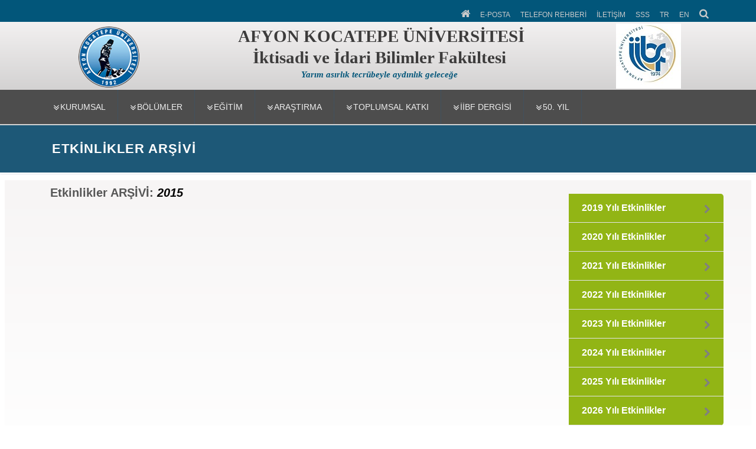

--- FILE ---
content_type: text/html; charset=UTF-8
request_url: https://iibf.aku.edu.tr/2015/?k_id=3
body_size: 8872
content:
<!DOCTYPE html>
<html lang="tr">
<head>
  <meta charset="utf-8">
  <meta http-equiv="X-UA-Compatible" content="IE=edge">
  <title>2015 | İktisadi ve İdari Bilimler Fakültesi</title>
  <meta content="width=device-width, initial-scale=1, maximum-scale=1, user-scalable=no" name="viewport">
  <link rel="stylesheet" href="https://iibf.aku.edu.tr/wp-content/themes/akademiktema/css/akustyle.css" media="all" />
  <link rel="stylesheet" href="https://iibf.aku.edu.tr/wp-content/themes/akademiktema/css/akustyle2.css" media="all" />
  <link rel="stylesheet" href="https://iibf.aku.edu.tr/wp-content/themes/akademiktema/css/slider.css" media="all" />
  <script src="https://iibf.aku.edu.tr/wp-content/themes/akademiktema/js/1.js"></script>
  <link rel="stylesheet" href="https://iibf.aku.edu.tr/wp-content/themes/akademiktema/css/styleac.css"><!-- alt sayfalar sağ menu -->
  <!-- dıs ikon--><link rel="stylesheet"  href="https://iibf.aku.edu.tr/wp-content/themes/akademiktema/css/lightslider.css"/>
  <!-- counter--> <link rel="stylesheet" href="https://iibf.aku.edu.tr/wp-content/themes/akademiktema/css/style.css"> 
   <!-- search--> <link rel="stylesheet" href="https://iibf.aku.edu.tr/wp-content/themes/akademiktema/search/style.css"> 
<!-- menu --> 
<link rel="stylesheet" href="https://iibf.aku.edu.tr/wp-content/themes/akademiktema/css/menu.css">
<!-- <link rel='stylesheet' href='<php  echo $tema_yolu_url; ?>/css/menu2.css'> -->
<!-- <link href='<php  echo $tema_yolu_url; ?>/css/googlefont.css' rel='stylesheet' type='text/css'> -->
<link rel="stylesheet" href="https://iibf.aku.edu.tr/wp-content/themes/akademiktema/css/font-awesome.min.css">
<!-- /menu --> 
<!-- mobil menu --> 
<link type="text/css" rel="stylesheet" href="https://iibf.aku.edu.tr/wp-content/themes/akademiktema/css/jquery.mmenu.all.css" />
<link type="text/css" rel="stylesheet" href="https://iibf.aku.edu.tr/wp-content/themes/akademiktema/css/mobilmenu.css" />
<!-- /mobil menu-->
<link rel="stylesheet" href="https://iibf.aku.edu.tr/wp-content/themes/akademiktema/style.css" media="all" />
    <link rel="shortcut icon" href="https://iibf.aku.edu.tr/wp-content/uploads/sites/61/2022/02/iibf-logo.jpg"  />
<!-- <link rel="shortcut icon" href="<php  echo $tema_yolu_url; ?>/img/aku1.png"> -->
<link rel='dns-prefetch' href='//s.w.org' />
		<script type="text/javascript">
			window._wpemojiSettings = {"baseUrl":"https:\/\/s.w.org\/images\/core\/emoji\/13.0.0\/72x72\/","ext":".png","svgUrl":"https:\/\/s.w.org\/images\/core\/emoji\/13.0.0\/svg\/","svgExt":".svg","source":{"concatemoji":"https:\/\/iibf.aku.edu.tr\/wp-includes\/js\/wp-emoji-release.min.js?ver=5.5.1"}};
			!function(e,a,t){var r,n,o,i,p=a.createElement("canvas"),s=p.getContext&&p.getContext("2d");function c(e,t){var a=String.fromCharCode;s.clearRect(0,0,p.width,p.height),s.fillText(a.apply(this,e),0,0);var r=p.toDataURL();return s.clearRect(0,0,p.width,p.height),s.fillText(a.apply(this,t),0,0),r===p.toDataURL()}function l(e){if(!s||!s.fillText)return!1;switch(s.textBaseline="top",s.font="600 32px Arial",e){case"flag":return!c([127987,65039,8205,9895,65039],[127987,65039,8203,9895,65039])&&(!c([55356,56826,55356,56819],[55356,56826,8203,55356,56819])&&!c([55356,57332,56128,56423,56128,56418,56128,56421,56128,56430,56128,56423,56128,56447],[55356,57332,8203,56128,56423,8203,56128,56418,8203,56128,56421,8203,56128,56430,8203,56128,56423,8203,56128,56447]));case"emoji":return!c([55357,56424,8205,55356,57212],[55357,56424,8203,55356,57212])}return!1}function d(e){var t=a.createElement("script");t.src=e,t.defer=t.type="text/javascript",a.getElementsByTagName("head")[0].appendChild(t)}for(i=Array("flag","emoji"),t.supports={everything:!0,everythingExceptFlag:!0},o=0;o<i.length;o++)t.supports[i[o]]=l(i[o]),t.supports.everything=t.supports.everything&&t.supports[i[o]],"flag"!==i[o]&&(t.supports.everythingExceptFlag=t.supports.everythingExceptFlag&&t.supports[i[o]]);t.supports.everythingExceptFlag=t.supports.everythingExceptFlag&&!t.supports.flag,t.DOMReady=!1,t.readyCallback=function(){t.DOMReady=!0},t.supports.everything||(n=function(){t.readyCallback()},a.addEventListener?(a.addEventListener("DOMContentLoaded",n,!1),e.addEventListener("load",n,!1)):(e.attachEvent("onload",n),a.attachEvent("onreadystatechange",function(){"complete"===a.readyState&&t.readyCallback()})),(r=t.source||{}).concatemoji?d(r.concatemoji):r.wpemoji&&r.twemoji&&(d(r.twemoji),d(r.wpemoji)))}(window,document,window._wpemojiSettings);
		</script>
		<style type="text/css">
img.wp-smiley,
img.emoji {
	display: inline !important;
	border: none !important;
	box-shadow: none !important;
	height: 1em !important;
	width: 1em !important;
	margin: 0 .07em !important;
	vertical-align: -0.1em !important;
	background: none !important;
	padding: 0 !important;
}
</style>
	<link rel='stylesheet' id='wp-block-library-css'  href='https://iibf.aku.edu.tr/wp-includes/css/dist/block-library/style.min.css?ver=5.5.1' type='text/css' media='all' />
<link rel='stylesheet' id='jquery.lightbox.min.css-css'  href='https://iibf.aku.edu.tr/wp-content/plugins/wp-jquery-lightbox/styles/lightbox.min.css?ver=1.4.8' type='text/css' media='all' />
<script type='text/javascript' src='https://iibf.aku.edu.tr/wp-includes/js/jquery/jquery.js?ver=1.12.4-wp' id='jquery-core-js'></script>
<link rel="https://api.w.org/" href="https://iibf.aku.edu.tr/wp-json/" /><!-- Analytics by WP-Statistics v12.6.13 - https://wp-statistics.com/ -->
<style type="text/css">
.qtranxs_flag_tr {background-image: url(https://iibf.aku.edu.tr/wp-content/plugins/qtranslate-x/flags/tr.png); background-repeat: no-repeat;}
.qtranxs_flag_en {background-image: url(https://iibf.aku.edu.tr/wp-content/plugins/qtranslate-x/flags/gb.png); background-repeat: no-repeat;}
</style>
<link hreflang="tr" href="https://iibf.aku.edu.tr/tr/2015/?k_id=3" rel="alternate" />
<link hreflang="en" href="https://iibf.aku.edu.tr/en/2015/?k_id=3" rel="alternate" />
<link hreflang="x-default" href="https://iibf.aku.edu.tr/2015/?k_id=3" rel="alternate" />
<meta name="generator" content="qTranslate-X 3.4.6.8" />
<link rel="icon" href="https://iibf.aku.edu.tr/wp-content/uploads/sites/61/2021/03/iibf-logo-150x150.jpg" sizes="32x32" />
<link rel="icon" href="https://iibf.aku.edu.tr/wp-content/uploads/sites/61/2021/03/iibf-logo-300x300.jpg" sizes="192x192" />
<link rel="apple-touch-icon" href="https://iibf.aku.edu.tr/wp-content/uploads/sites/61/2021/03/iibf-logo-300x300.jpg" />
<meta name="msapplication-TileImage" content="https://iibf.aku.edu.tr/wp-content/uploads/sites/61/2021/03/iibf-logo-300x300.jpg" />
</head>
 <body class="html front not-logged-in no-sidebars page-node page-node- page-node-1 node-type-landing-page domain-bond banner-mobile" >
<!-- Mobil Menu-->
<!-- navbar-header -->
<div class="navbar-header" style="background: linear-gradient(to top, #f1f1f1, #d0cfcf);">  
  <!-- Toggle navigation mobile navigation-->
     <a href="#hizlierisimmenu" class="navbar-toggle" style="font-size:10px;"><span class="sr-only">Toggle global navigation</span><i class="fa fa-list-alt" style="font-size:16px;  color:#f2efef"></i></a>
   <table width="90%" style="margin-left:10%">
        <tr>
            <td width="13%" align="left"><a href="https://aku.edu.tr" target="_blank" ><img style="position: relative; padding-left: 3px;" src="https://iibf.aku.edu.tr/wp-content/themes/akademiktema/img/akumob.png"></a></td>
            <td width="87%" align="left"><p align="left"><span class="branding-title">AFYON KOCATEPE ÜNİVERSİTESİ</span><br>
                <span class="branding-title">İktisadi ve İdari Bilimler Fakültesi</span></p></td>
       </tr>
    </table>  
   <a href="#anamenu" class="navbar-toggle navbar-global-toggle"><span class="sr-only">Toggle global navigation</span><i class="fa fa-bars" style="font-size:16px; color:#f2efef"></i> </a>         
     <!-- /Toggle navigation mobile navigation -->
 </div><!--/ navbar-header -->
  
<!-- Mobil Ana Menu -->
<nav id="anamenu" style="background-color:#4d4d4d;color:#fff;">
	<ul>
		<li id="menu-item-865" class="menu-item menu-item-type-custom menu-item-object-custom menu-item-has-children menu-item-865"><a href="#">KURUMSAL</a>
<ul class="sub-menu">
	<li id="menu-item-1659" class="menu-item menu-item-type-custom menu-item-object-custom menu-item-has-children menu-item-1659"><a href="#">Hakkımızda</a>
	<ul class="sub-menu">
		<li id="menu-item-7158" class="menu-item menu-item-type-post_type menu-item-object-page menu-item-7158"><a href="https://iibf.aku.edu.tr/dekanin-mesaji/">Dekanın Mesajı</a></li>
		<li id="menu-item-7179" class="menu-item menu-item-type-post_type menu-item-object-page menu-item-7179"><a href="https://iibf.aku.edu.tr/dekanlik-yonetim/">Dekanlık Yönetim</a></li>
		<li id="menu-item-7163" class="menu-item menu-item-type-post_type menu-item-object-page menu-item-7163"><a href="https://iibf.aku.edu.tr/onceki-donem-dekanlarimiz/">Önceki Dekanlarımız</a></li>
		<li id="menu-item-7165" class="menu-item menu-item-type-post_type menu-item-object-page menu-item-7165"><a href="https://iibf.aku.edu.tr/fakulte-kurulu/">Fakülte Kurulu</a></li>
		<li id="menu-item-7164" class="menu-item menu-item-type-post_type menu-item-object-page menu-item-7164"><a href="https://iibf.aku.edu.tr/fakulte-yonetim-kurulu/">Fakülte Yönetim Kurulu</a></li>
		<li id="menu-item-7166" class="menu-item menu-item-type-post_type menu-item-object-page menu-item-7166"><a href="https://iibf.aku.edu.tr/fakulte-danisma-kurulu/">Fakülte Danışma Kurulu</a></li>
		<li id="menu-item-7167" class="menu-item menu-item-type-post_type menu-item-object-page menu-item-7167"><a href="https://iibf.aku.edu.tr/idari-personel/">İdari Personel</a></li>
	</ul>
</li>
	<li id="menu-item-2443" class="menu-item menu-item-type-custom menu-item-object-custom menu-item-has-children menu-item-2443"><a href="#">İç Kontrol</a>
	<ul class="sub-menu">
		<li id="menu-item-906" class="menu-item menu-item-type-post_type menu-item-object-page menu-item-906"><a href="https://iibf.aku.edu.tr/tarihce-3/">Tarihçe</a></li>
		<li id="menu-item-905" class="menu-item menu-item-type-post_type menu-item-object-page menu-item-905"><a href="https://iibf.aku.edu.tr/misyon-vizyon/">Misyon ve Vizyon</a></li>
		<li id="menu-item-1607" class="menu-item menu-item-type-post_type menu-item-object-page menu-item-1607"><a href="https://iibf.aku.edu.tr/teskilat-semasi/">Organizasyon Şeması</a></li>
		<li id="menu-item-1608" class="menu-item menu-item-type-post_type menu-item-object-page menu-item-1608"><a href="https://iibf.aku.edu.tr/is-gorev-tanimi/">Görev Tanımları</a></li>
		<li id="menu-item-1735" class="menu-item menu-item-type-post_type menu-item-object-page menu-item-1735"><a href="https://iibf.aku.edu.tr/is-akis-surecleri/">İş Akış Süreçleri</a></li>
		<li id="menu-item-6064" class="menu-item menu-item-type-custom menu-item-object-custom menu-item-has-children menu-item-6064"><a href="#">Risk Değerlendirme</a>
		<ul class="sub-menu">
			<li id="menu-item-6067" class="menu-item menu-item-type-custom menu-item-object-custom menu-item-6067"><a href="https://iibf.aku.edu.tr/wp-content/uploads/sites/61/2025/03/Konsolide-Risk-Raporu.pdf">Birim Konsolide Risk Raporu (2025)</a></li>
			<li id="menu-item-6068" class="menu-item menu-item-type-custom menu-item-object-custom menu-item-6068"><a href="https://iibf.aku.edu.tr/wp-content/uploads/sites/61/2025/03/Risk-Haritasi.pdf">Risk Haritası (2025)</a></li>
		</ul>
</li>
		<li id="menu-item-1495" class="menu-item menu-item-type-custom menu-item-object-custom menu-item-has-children menu-item-1495"><a href="#">Formlar</a>
		<ul class="sub-menu">
			<li id="menu-item-1500" class="menu-item menu-item-type-post_type menu-item-object-page menu-item-1500"><a href="https://iibf.aku.edu.tr/personel-formlari/">Personel Formları</a></li>
			<li id="menu-item-2444" class="menu-item menu-item-type-custom menu-item-object-custom menu-item-2444"><a href="https://iibf.aku.edu.tr/ogrenci-formlari/">Öğrenci Formları</a></li>
		</ul>
</li>
		<li id="menu-item-1900" class="menu-item menu-item-type-custom menu-item-object-custom menu-item-1900"><a href="https://iibf.aku.edu.tr/wp-content/uploads/sites/61/2021/04/Hassas-Gorevler-Listesi.pdf">Hassas Görevler</a></li>
		<li id="menu-item-3074" class="menu-item menu-item-type-post_type menu-item-object-page menu-item-3074"><a href="https://iibf.aku.edu.tr/gostergeler/">Göstergeler</a></li>
		<li id="menu-item-5861" class="menu-item menu-item-type-post_type menu-item-object-page menu-item-5861"><a href="https://iibf.aku.edu.tr/birim-faaliyet-raporlari/">Birim Faaliyet Raporları</a></li>
	</ul>
</li>
	<li id="menu-item-2445" class="menu-item menu-item-type-custom menu-item-object-custom menu-item-has-children menu-item-2445"><a href="#">Kalite</a>
	<ul class="sub-menu">
		<li id="menu-item-924" class="menu-item menu-item-type-post_type menu-item-object-page menu-item-924"><a href="https://iibf.aku.edu.tr/kalite-politikasi/">Kalite Politikası</a></li>
		<li id="menu-item-2310" class="menu-item menu-item-type-post_type menu-item-object-page menu-item-2310"><a href="https://iibf.aku.edu.tr/birim-degerlendirme-raporu/">Birim Değerlendirme Raporu</a></li>
	</ul>
</li>
</ul>
</li>
<li id="menu-item-4064" class="menu-item menu-item-type-custom menu-item-object-custom menu-item-has-children menu-item-4064"><a href="#">BÖLÜMLER</a>
<ul class="sub-menu">
	<li id="menu-item-888" class="menu-item menu-item-type-custom menu-item-object-custom menu-item-888"><a target="_blank" rel="noopener noreferrer" href="http://iktisat.aku.edu.tr/">İktisat</a></li>
	<li id="menu-item-889" class="menu-item menu-item-type-custom menu-item-object-custom menu-item-889"><a target="_blank" rel="noopener noreferrer" href="http://isletme.aku.edu.tr/">İşletme</a></li>
	<li id="menu-item-891" class="menu-item menu-item-type-custom menu-item-object-custom menu-item-891"><a target="_blank" rel="noopener noreferrer" href="http://maliye.aku.edu.tr/">Maliye</a></li>
	<li id="menu-item-890" class="menu-item menu-item-type-custom menu-item-object-custom menu-item-890"><a target="_blank" rel="noopener noreferrer" href="http://sbky.aku.edu.tr/">Siyaset Bilimi ve Kamu Yönetimi</a></li>
	<li id="menu-item-893" class="menu-item menu-item-type-custom menu-item-object-custom menu-item-893"><a target="_blank" rel="noopener noreferrer" href="http://utf.aku.edu.tr">Uluslararası Ticaret ve Finansman</a></li>
	<li id="menu-item-4102" class="menu-item menu-item-type-custom menu-item-object-custom menu-item-4102"><a href="http://ybs.aku.edu.tr">Yönetim Bilişim Sistemleri</a></li>
</ul>
</li>
<li id="menu-item-4065" class="menu-item menu-item-type-custom menu-item-object-custom menu-item-has-children menu-item-4065"><a href="#">EĞİTİM</a>
<ul class="sub-menu">
	<li id="menu-item-4106" class="menu-item menu-item-type-custom menu-item-object-custom menu-item-has-children menu-item-4106"><a href="#">Öğrenci</a>
	<ul class="sub-menu">
		<li id="menu-item-914" class="menu-item menu-item-type-post_type menu-item-object-page menu-item-914"><a href="https://iibf.aku.edu.tr/ogrenci-formlari/">Öğrenci Formları</a></li>
		<li id="menu-item-894" class="menu-item menu-item-type-custom menu-item-object-custom menu-item-894"><a target="_blank" rel="noopener noreferrer" href="http://uim.aku.edu.tr/">Erasmus-Mevlana Programları</a></li>
		<li id="menu-item-895" class="menu-item menu-item-type-custom menu-item-object-custom menu-item-895"><a target="_blank" rel="noopener noreferrer" href="http://farabi.aku.edu.tr/">Farabi Program</a></li>
		<li id="menu-item-3955" class="menu-item menu-item-type-custom menu-item-object-custom menu-item-3955"><a href="https://ogrenci.aku.edu.tr/diger/">Yönergeler/Yönetmelikler</a></li>
	</ul>
</li>
	<li id="menu-item-4066" class="menu-item menu-item-type-custom menu-item-object-custom menu-item-4066"><a href="#">Ders Bilgi Paketleri (Bologna)</a></li>
	<li id="menu-item-7250" class="menu-item menu-item-type-post_type menu-item-object-page menu-item-7250"><a href="https://iibf.aku.edu.tr/akran-degerlendirme-raporlari/">Akran Değerlendirme Raporları</a></li>
	<li id="menu-item-7253" class="menu-item menu-item-type-post_type menu-item-object-page menu-item-7253"><a href="https://iibf.aku.edu.tr/oz-degerlendirme-raporlari/">Öz Değerlendirme Raporları</a></li>
	<li id="menu-item-3560" class="menu-item menu-item-type-custom menu-item-object-custom menu-item-3560"><a href="https://mezun.aku.edu.tr/">Mezun</a></li>
</ul>
</li>
<li id="menu-item-4069" class="menu-item menu-item-type-custom menu-item-object-custom menu-item-has-children menu-item-4069"><a href="#">ARAŞTIRMA</a>
<ul class="sub-menu">
	<li id="menu-item-4600" class="menu-item menu-item-type-post_type menu-item-object-page menu-item-4600"><a href="https://iibf.aku.edu.tr/yayinlar/">Yayınlar</a></li>
	<li id="menu-item-4599" class="menu-item menu-item-type-post_type menu-item-object-page menu-item-4599"><a href="https://iibf.aku.edu.tr/projeler/">Projeler</a></li>
	<li id="menu-item-1867" class="menu-item menu-item-type-post_type menu-item-object-page menu-item-1867"><a href="https://iibf.aku.edu.tr/seminerler/">Seminerler</a></li>
	<li id="menu-item-4606" class="menu-item menu-item-type-post_type menu-item-object-page menu-item-4606"><a href="https://iibf.aku.edu.tr/erasmus-personel-hareketliligi/">Erasmus+ Personel Hareketliliği</a></li>
	<li id="menu-item-4605" class="menu-item menu-item-type-post_type menu-item-object-page menu-item-4605"><a href="https://iibf.aku.edu.tr/ars-ve-uyg-merkezleri/">Araştırma ve Uygulama Merkezleri</a></li>
	<li id="menu-item-6704" class="menu-item menu-item-type-post_type menu-item-object-page menu-item-6704"><a href="https://iibf.aku.edu.tr/bap-komisyonu/">BAP Komisyonu</a></li>
</ul>
</li>
<li id="menu-item-1861" class="menu-item menu-item-type-custom menu-item-object-custom menu-item-has-children menu-item-1861"><a href="#">Toplumsal Katkı</a>
<ul class="sub-menu">
	<li id="menu-item-4685" class="menu-item menu-item-type-post_type menu-item-object-page menu-item-4685"><a href="https://iibf.aku.edu.tr/kulupler-ve-topluluklar/">Kulüpler/Topluluklar</a></li>
	<li id="menu-item-4688" class="menu-item menu-item-type-post_type menu-item-object-page menu-item-4688"><a href="https://iibf.aku.edu.tr/bolgesel-kalkinma-odakli-calismalar/">Bölgesel Kalkınma Odaklı Çalışmalar</a></li>
</ul>
</li>
<li id="menu-item-1862" class="menu-item menu-item-type-custom menu-item-object-custom menu-item-1862"><a href="https://dergipark.org.tr/tr/pub/akuiibfd">İİBF Dergisi</a></li>
<li id="menu-item-4689" class="menu-item menu-item-type-custom menu-item-object-custom menu-item-has-children menu-item-4689"><a href="#">50. YIL</a>
<ul class="sub-menu">
	<li id="menu-item-4694" class="menu-item menu-item-type-post_type menu-item-object-page menu-item-4694"><a href="https://iibf.aku.edu.tr/logo/">Logo</a></li>
	<li id="menu-item-4695" class="menu-item menu-item-type-custom menu-item-object-custom menu-item-4695"><a href="https://iibf.aku.edu.tr/2024/05/29/fakultemizin-50-yila-ozel-slogani-belirlendi/">Slogan Yarışması</a></li>
	<li id="menu-item-4896" class="menu-item menu-item-type-post_type menu-item-object-page menu-item-4896"><a href="https://iibf.aku.edu.tr/50-yil-hatira-urunleri/">50. Yıl Ürünleri</a></li>
	<li id="menu-item-4771" class="menu-item menu-item-type-post_type menu-item-object-page menu-item-4771"><a href="https://iibf.aku.edu.tr/etkinlikler-50-yila-ozel/">Etkinlikler</a></li>
	<li id="menu-item-4928" class="menu-item menu-item-type-post_type menu-item-object-page menu-item-4928"><a href="https://iibf.aku.edu.tr/mezun-bulusmasi/">Mezun Etkinliği</a></li>
	<li id="menu-item-4891" class="menu-item menu-item-type-post_type menu-item-object-page menu-item-4891"><a href="https://iibf.aku.edu.tr/sponsorlar/">Sponsorlar</a></li>
</ul>
</li>
		
	</ul>
</nav>
<!-- /Mobil Ana Menu -->
<!-- MOBİL HIZLI ERİŞİM MENÜ -->
<nav id="hizlierisimmenu" style="background-color:#184361;color:#fff;">
	<ul class="menu nav menu-active menu-active-trail menu-leaf">
            <li><a href="https://iibf.aku.edu.tr">ANA SAYFA</a></li>
            <li><a href="https://posta.aku.edu.tr/">E-POSTA</a></li>
            <li><a target="_blank" href="https://rehber.aku.edu.tr/?b=44">TELEFON REHBERİ</a></li>
                           <li><a href="https://iibf.aku.edu.tr/iletisim">İLETİŞİM</a></li>
            <li><a target="_blank" href="https://bys.aku.edu.tr/sss/" title="Sıkça Sorulan Sorular">SSS</a></li>
            <li><a href="http://iibf.aku.edu.tr/tr">TR</a></li>            <li><a href="http://iibf.aku.edu.tr/en">EN</a></li>                                                            			</ul>
</nav>
<!-- /MOBİL HIZLI ERİŞİM MENÜ -->
<!-- /Mobil Menu-->

<!-- Header -->
<header id="navbar" class="navbar navbar-fixed-top navbar-default" style="background:linear-gradient(to top, #c3c2c2, #fdfbfb)"> 
<nav class="global-navigation">
<div class="container">
 <section id="block-system-main-menu" class="block block-system block-menu clearfix">
    <style type="text/css" media="screen">
        .ustmenuli {
            margin-top:-13px;
        }
        .ustmenuli ul li{
            line-height: 30px;
        }
    </style>
   <ul class="menu nav menu-active menu-active-trail menu-leaf">
     <li class="first leaf active"><a href="https://iibf.aku.edu.tr" title="Ana Sayfa"><i class="fa fa-home" style="font-size:17px;"></i></a></li>
     <li><a href="https://posta.aku.edu.tr/" title="E-Posta">E-POSTA</a></li>
     <li><a target="_blank" href="https://rehber.aku.edu.tr/?b=44" title="Telefon Rehberi">TELEFON REHBERİ</a></li>
                <li><a href="https://iibf.aku.edu.tr/iletisim" title="İletişim">İLETİŞİM</a></li>
      <li><a target="_blank" href="https://bys.aku.edu.tr/sss/" title="Sıkça Sorulan Sorular">SSS</a></li>
     <li><a href="http://iibf.aku.edu.tr/tr" title="Türkçe">TR</a></li>     <li><a href="http://iibf.aku.edu.tr/en" title="English">EN</a></li>                          <li><a href="#search" target="_blank" title=""><i class="fa fa-search" style="font-size:17px;"></i></a></li>
      <div id="search">
          <button type="button" class="close">×</button>
          <form action="https://iibf.aku.edu.tr" method="GET">  
              <input type="search" name="s" placeholder="Kelime giriniz..." required />
              <button type="submit" class="btn btn-success" >Ara</button>
          </form>
      </div>
   </ul>
 </section>
 </div>
 </nav>
 
 <div class="container">
 <div class="navbar-header" style="padding-top:45px; float:left;">
    <table width="90%" style="margin-left:5%">
        <tr>
            <td width="1.5%" align="left"><a href="https://aku.edu.tr" target="_blank" ><img style="position: relative;" src="https://iibf.aku.edu.tr/wp-content/themes/akademiktema/img/aku1.png" width="115" height="118" alt="Afyon Kocatepe Üniversitesi Logo" title="Ana Sayfa'ya Dönüş"></a></td>
            <td width="96%" align="center"><p align="center"><span class="branding-title">AFYON KOCATEPE ÜNİVERSİTESİ</span><br><span class="branding-title">İktisadi ve İdari Bilimler Fakültesi</span><span class="branding-title" style="font-size:15px;line-height: 23px;color:#02567a;"><i><br>Yarım asırlık tecrübeyle aydınlık geleceğe</i></span></p></td>
            <td width="5%" align="right"><a href="https://iibf.aku.edu.tr"><img style="position: relative;" src="https://iibf.aku.edu.tr/wp-content/uploads/sites/61/2022/02/iibf-logo.jpg"></a></td>
        </tr>
    </table>
 </div>
 <div style="float:right;"></div>
 </div>
 
<!-- Container -->
<div class="">
<!-- ANA MENU  -->
<div class="pcmenu" style="background-color:#4d4d4d;min-height:58px;">
	 <div class="container content" >	 
		<ul class="exo-menu">
        <li class="drop-down"><a href="#">KURUMSAL<i class="fa fa-angle-double-down" style="float:left"></i></a>
<ul class='drop-down-ul animated fadeIn'>
	<li class="flyout-right"><a href="#">Hakkımızda</a>
	<ul class='animated fadeIn'>
		<li class="flyout-right"><a href="https://iibf.aku.edu.tr/dekanin-mesaji/">Dekanın Mesajı</a></li>		<li class="flyout-right"><a href="https://iibf.aku.edu.tr/dekanlik-yonetim/">Dekanlık Yönetim</a></li>		<li class="flyout-right"><a href="https://iibf.aku.edu.tr/onceki-donem-dekanlarimiz/">Önceki Dekanlarımız</a></li>		<li class="flyout-right"><a href="https://iibf.aku.edu.tr/fakulte-kurulu/">Fakülte Kurulu</a></li>		<li class="flyout-right"><a href="https://iibf.aku.edu.tr/fakulte-yonetim-kurulu/">Fakülte Yönetim Kurulu</a></li>		<li class="flyout-right"><a href="https://iibf.aku.edu.tr/fakulte-danisma-kurulu/">Fakülte Danışma Kurulu</a></li>		<li class="flyout-right"><a href="https://iibf.aku.edu.tr/idari-personel/">İdari Personel</a></li>	</ul>
</li>	<li class="flyout-right"><a href="#">İç Kontrol</a>
	<ul class='animated fadeIn'>
		<li class="flyout-right"><a href="https://iibf.aku.edu.tr/tarihce-3/">Tarihçe</a></li>		<li class="flyout-right"><a href="https://iibf.aku.edu.tr/misyon-vizyon/">Misyon ve Vizyon</a></li>		<li class="flyout-right"><a href="https://iibf.aku.edu.tr/teskilat-semasi/">Organizasyon Şeması</a></li>		<li class="flyout-right"><a href="https://iibf.aku.edu.tr/is-gorev-tanimi/">Görev Tanımları</a></li>		<li class="flyout-right"><a href="https://iibf.aku.edu.tr/is-akis-surecleri/">İş Akış Süreçleri</a></li>		<li class="flyout-right"><a href="#">Risk Değerlendirme</a>
		<ul class='animated fadeIn'>
			<li class="flyout-right"><a href="https://iibf.aku.edu.tr/wp-content/uploads/sites/61/2025/03/Konsolide-Risk-Raporu.pdf">Birim Konsolide Risk Raporu (2025)</a></li>			<li class="flyout-right"><a href="https://iibf.aku.edu.tr/wp-content/uploads/sites/61/2025/03/Risk-Haritasi.pdf">Risk Haritası (2025)</a></li>		</ul>
</li>		<li class="flyout-right"><a href="#">Formlar</a>
		<ul class='animated fadeIn'>
			<li class="flyout-right"><a href="https://iibf.aku.edu.tr/personel-formlari/">Personel Formları</a></li>			<li class="flyout-right"><a href="https://iibf.aku.edu.tr/ogrenci-formlari/">Öğrenci Formları</a></li>		</ul>
</li>		<li class="flyout-right"><a href="https://iibf.aku.edu.tr/wp-content/uploads/sites/61/2021/04/Hassas-Gorevler-Listesi.pdf">Hassas Görevler</a></li>		<li class="flyout-right"><a href="https://iibf.aku.edu.tr/gostergeler/">Göstergeler</a></li>		<li class="flyout-right"><a href="https://iibf.aku.edu.tr/birim-faaliyet-raporlari/">Birim Faaliyet Raporları</a></li>	</ul>
</li>	<li class="flyout-right"><a href="#">Kalite</a>
	<ul class='animated fadeIn'>
		<li class="flyout-right"><a href="https://iibf.aku.edu.tr/kalite-politikasi/">Kalite Politikası</a></li>		<li class="flyout-right"><a href="https://iibf.aku.edu.tr/birim-degerlendirme-raporu/">Birim Değerlendirme Raporu</a></li>	</ul>
</li></ul>
</li><li class="drop-down"><a href="#">BÖLÜMLER<i class="fa fa-angle-double-down" style="float:left"></i></a>
<ul class='drop-down-ul animated fadeIn'>
	<li class="flyout-right"><a target="_blank" href="http://iktisat.aku.edu.tr/">İktisat</a></li>	<li class="flyout-right"><a target="_blank" href="http://isletme.aku.edu.tr/">İşletme</a></li>	<li class="flyout-right"><a target="_blank" href="http://maliye.aku.edu.tr/">Maliye</a></li>	<li class="flyout-right"><a target="_blank" href="http://sbky.aku.edu.tr/">Siyaset Bilimi ve Kamu Yönetimi</a></li>	<li class="flyout-right"><a target="_blank" href="http://utf.aku.edu.tr">Uluslararası Ticaret ve Finansman</a></li>	<li class="flyout-right"><a href="http://ybs.aku.edu.tr">Yönetim Bilişim Sistemleri</a></li></ul>
</li><li class="drop-down"><a href="#">EĞİTİM<i class="fa fa-angle-double-down" style="float:left"></i></a>
<ul class='drop-down-ul animated fadeIn'>
	<li class="flyout-right"><a href="#">Öğrenci</a>
	<ul class='animated fadeIn'>
		<li class="flyout-right"><a href="https://iibf.aku.edu.tr/ogrenci-formlari/">Öğrenci Formları</a></li>		<li class="flyout-right"><a target="_blank" href="http://uim.aku.edu.tr/">Erasmus-Mevlana Programları</a></li>		<li class="flyout-right"><a target="_blank" href="http://farabi.aku.edu.tr/">Farabi Program</a></li>		<li class="flyout-right"><a href="https://ogrenci.aku.edu.tr/diger/">Yönergeler/Yönetmelikler</a></li>	</ul>
</li>	<li class="flyout-right"><a href="#">Ders Bilgi Paketleri (Bologna)</a></li>	<li class="flyout-right"><a href="https://iibf.aku.edu.tr/akran-degerlendirme-raporlari/">Akran Değerlendirme Raporları</a></li>	<li class="flyout-right"><a href="https://iibf.aku.edu.tr/oz-degerlendirme-raporlari/">Öz Değerlendirme Raporları</a></li>	<li class="flyout-right"><a href="https://mezun.aku.edu.tr/">Mezun</a></li></ul>
</li><li class="drop-down"><a href="#">ARAŞTIRMA<i class="fa fa-angle-double-down" style="float:left"></i></a>
<ul class='drop-down-ul animated fadeIn'>
	<li class="flyout-right"><a href="https://iibf.aku.edu.tr/yayinlar/">Yayınlar</a></li>	<li class="flyout-right"><a href="https://iibf.aku.edu.tr/projeler/">Projeler</a></li>	<li class="flyout-right"><a href="https://iibf.aku.edu.tr/seminerler/">Seminerler</a></li>	<li class="flyout-right"><a href="https://iibf.aku.edu.tr/erasmus-personel-hareketliligi/">Erasmus+ Personel Hareketliliği</a></li>	<li class="flyout-right"><a href="https://iibf.aku.edu.tr/ars-ve-uyg-merkezleri/">Araştırma ve Uygulama Merkezleri</a></li>	<li class="flyout-right"><a href="https://iibf.aku.edu.tr/bap-komisyonu/">BAP Komisyonu</a></li></ul>
</li><li class="drop-down"><a href="#">Toplumsal Katkı<i class="fa fa-angle-double-down" style="float:left"></i></a>
<ul class='drop-down-ul animated fadeIn'>
	<li class="flyout-right"><a href="https://iibf.aku.edu.tr/kulupler-ve-topluluklar/">Kulüpler/Topluluklar</a></li>	<li class="flyout-right"><a href="https://iibf.aku.edu.tr/bolgesel-kalkinma-odakli-calismalar/">Bölgesel Kalkınma Odaklı Çalışmalar</a></li></ul>
</li><li class="drop-down"><a href="https://dergipark.org.tr/tr/pub/akuiibfd">İİBF Dergisi<i class="fa fa-angle-double-down" style="float:left"></i></a></li><li class="drop-down"><a href="#">50. YIL<i class="fa fa-angle-double-down" style="float:left"></i></a>
<ul class='drop-down-ul animated fadeIn'>
	<li class="flyout-right"><a href="https://iibf.aku.edu.tr/logo/">Logo</a></li>	<li class="flyout-right"><a href="https://iibf.aku.edu.tr/2024/05/29/fakultemizin-50-yila-ozel-slogani-belirlendi/">Slogan Yarışması</a></li>	<li class="flyout-right"><a href="https://iibf.aku.edu.tr/50-yil-hatira-urunleri/">50. Yıl Ürünleri</a></li>	<li class="flyout-right"><a href="https://iibf.aku.edu.tr/etkinlikler-50-yila-ozel/">Etkinlikler</a></li>	<li class="flyout-right"><a href="https://iibf.aku.edu.tr/mezun-bulusmasi/">Mezun Etkinliği</a></li>	<li class="flyout-right"><a href="https://iibf.aku.edu.tr/sponsorlar/">Sponsorlar</a></li></ul>
</li>	</ul>	 
	 
	 </div>
  </div>
 <!-- /ANA MENU son -->
</div><!-- /Container -->
</header><!-- /Header -->

<main class="node node-page with-banner view-mode-full main-container layout-left"> 
<!-- Header -->
<header class="content-header">
<!-- Container -->
<div class="container" >

<div class="field field-name-title field-type-ds field-label-hidden banner" data-banner-id="455">
<div class="searchbox-container" data-search="program">
<div class="searchbox-outer">
<div class="searchbox-inner">
<span class="searchbox-placeholder"><h1 class="page-title">Etkinlikler ARŞİVİ</h1> </span>
</div>
</div>
</div>
</div>


</div><!-- /Container -->
</header><!-- /Header -->

<section class="section" id="partner4">
<div class="container">
<article style="width: 75%;">
    <section class="section" style="padding-bottom:20px">
        <div>
            <ol class="breadcrumb">
                <li class="active" style="font-size:20px; font-weight:700;">
    Etkinlikler ARŞİVİ: <i style="color:#000;">2015</i></li>
            </ol>
        </div>
    </section>
</article> 

<!-- RIGHT SIDEBAR --> 
<aside class="sidebar" role="complementary"> 

<section>
    <ul id="father list-unstyled">
      <li class="accord"><a href="https://iibf.aku.edu.tr/2019/?k_id=3" style="color:white;">2019 Yılı Etkinlikler<i class="fa fa-chevron-right pull-right" aria-hidden="true"></i></a></li><li class="accord"><a href="https://iibf.aku.edu.tr/2020/?k_id=3" style="color:white;">2020 Yılı Etkinlikler<i class="fa fa-chevron-right pull-right" aria-hidden="true"></i></a></li><li class="accord"><a href="https://iibf.aku.edu.tr/2021/?k_id=3" style="color:white;">2021 Yılı Etkinlikler<i class="fa fa-chevron-right pull-right" aria-hidden="true"></i></a></li><li class="accord"><a href="https://iibf.aku.edu.tr/2022/?k_id=3" style="color:white;">2022 Yılı Etkinlikler<i class="fa fa-chevron-right pull-right" aria-hidden="true"></i></a></li><li class="accord"><a href="https://iibf.aku.edu.tr/2023/?k_id=3" style="color:white;">2023 Yılı Etkinlikler<i class="fa fa-chevron-right pull-right" aria-hidden="true"></i></a></li><li class="accord"><a href="https://iibf.aku.edu.tr/2024/?k_id=3" style="color:white;">2024 Yılı Etkinlikler<i class="fa fa-chevron-right pull-right" aria-hidden="true"></i></a></li><li class="accord"><a href="https://iibf.aku.edu.tr/2025/?k_id=3" style="color:white;">2025 Yılı Etkinlikler<i class="fa fa-chevron-right pull-right" aria-hidden="true"></i></a></li><li class="accord"><a href="https://iibf.aku.edu.tr/2026/?k_id=3" style="color:white;">2026 Yılı Etkinlikler<i class="fa fa-chevron-right pull-right" aria-hidden="true"></i></a></li>
    </ul>
</section>
</aside>
<!-- RIGHT SIDEBAR --> 
</div>
</section>
</main> 

<!-- FOOTERRRRR -->  

<footer class="footer" >
<div class="footer-nav">
<div class="container">
<div class="row"> 
<style type="text/css" media="screen">
   section ul{
    line-height: 24px;
   } 
</style>

<section id="block-menu-menu-quick-links" class="block block-menu clearfix">
<h2 class="block-title">AKADEMİK YAŞAM</h2>
<ul class="menu" style="line-height:24px">
            <!-- <li class="leaf"><a target="_blank" href="http://bys.aku.edu.tr/">Bilgi Yönetim Sistemi</a></li> -->
        <!-- <li class="leaf"><a target="_blank" href="http://bap.aku.edu.tr/">BAP Koordinatörlüğü</a></li> -->
        <li class="leaf"><a target="_blank" href="https://obs.aku.edu.tr/oibs/bologna/">Ders Bilgi Paketleri</a></li>
        <li class="leaf"><a target="_blank" href="https://kms.kaysis.gov.tr/Home/Kurum/38907166">Mevzuat Bilgi Sistemi</a></li>
        <li class="leaf"><a target="_blank" href="https://ozdegerlendirme.aku.edu.tr/">Program Değerlendirme Sistemi</a></li>
        <li class="leaf"><a target="_blank" href="https://yoksis.yok.gov.tr/">Yükseköğretim Bilgi Sistemi</a></li>
        <li class="leaf"><a target="_blank" href="http://blog.aku.edu.tr/">Personel Blog Sistemi</a></li>
        <!-- <li class="leaf"><a target="_blank" href="https://obs.aku.edu.tr/">Öğrenci Bilgi Sistemi (OBS)</a></li> -->
        <li class="leaf"><a target="_blank" href="https://kms.kaysis.gov.tr/Home/Goster/203414">Öğretim Üyeliğine Yükseltilme ve Atanma Yönergesi</a></li>
    </ul>
</section>

<section id="block-menu-menu-quick-links" class="block block-menu clearfix">
<h2 class="block-title">BAĞLANTILAR</h2>
<ul class="menu" style="line-height:24px">
    			<div class="textwidget"><p><a href="https://www.yok.gov.tr">Yükseköğretim Kurulu (YÖK)</a></p>
<p><a href="https://www.yokak.gov.tr">Yükseköğretim Kalite Kurulu (YÖKAK)</a></p>
<p><a href="https://tubitak.gov.tr/tr">Türkiye Bilimsel ve Teknolojik Araştırma Kurumu (TÜBİTAK)</a></p>
<p><a href="https://www.star.org.tr">⁠Sosyal Beşeri Temel Bilimler Akreditasyon ve Rating Derneği (STAR)</a></p>
<p><a href="https://kariyerkapisi.cbiko.gov.tr">⁠Cumhurbaşkanlığı Kariyer Kapısı</a><br />
<a href="https://zafer.gov.tr">⁠Zafer Kalkınma Ajansı</a></p>
</div>
		</ul>
</section>

<section id="block-menu-menu-quick-links" class="block block-menu clearfix">
<h2 class="block-title">İLETİŞİM</h2>
<ul class="menu" style="line-height:24px">
    			<div class="textwidget"><p>Afyon Kocatepe Üniversitesi İ.İ.B.F.</p>
<p>Ahmet Necdet Sezer Kampusü, 3. Eğitim Binası, 03200</p>
<p>Santral:0 272 218 2013-2014</p>
<p>Öğrenci İşleri: 0272 218 2017-2018-2019</p>
<p>Fax:0 272 218 20 21</p>
<p>E-Posta: iibf@aku.edu.tr</p>
</div>
		</ul>
<div class="social" style="margin-top:10px; text-align:left">
<ol>
</ol>
</div>
</section>

</div>
</div>
</div>


<div class="footer-cricos" >
<div class="container"> 
<section id="block-block-1" class="block block-block block-cricos clearfix">  
<span class="nowrap">© 2019 <a href="https://aku.edu.tr">Afyon Kocatepe Üniversitesi</a> | <a href="https://bim.aku.edu.tr">Bilgi İşlem Daire Başkanlığı</a></span>
</section>
</div>
</div>
 
</footer>
<!-- /FOOTERRRRR -->
<!-- menu js --> 
<script src='https://iibf.aku.edu.tr/wp-content/themes/akademiktema/js/jquery.min.js'></script>
<!-- search--><script  src="https://iibf.aku.edu.tr/wp-content/themes/akademiktema/search/script.js"></script>
<script src="https://iibf.aku.edu.tr/wp-content/themes/akademiktema/js/lightslider.js"></script> 
<script  src="https://iibf.aku.edu.tr/wp-content/themes/akademiktema/css/script.js"></script>
    <script>
    	 $(document).ready(function() {
			$("#content-slider").lightSlider({
                loop:true,
                keyPress:true
            });
            $('#image-gallery').lightSlider({
                gallery:true,
                item:1,
                thumbItem:9,
                slideMargin: 0,
                speed:500,
                auto:true,
                loop:true,
                onSliderLoad: function() {
                    $('#image-gallery').removeClass('cS-hidden');
                }  
            });
		});
    </script>

<script  src="https://iibf.aku.edu.tr/wp-content/themes/akademiktema/js/script.js"></script>
<script src="https://iibf.aku.edu.tr/wp-content/themes/akademiktema/js/menu.js"></script>
<!-- /menu js -->

<!-- mobil menu js --> 
<script type="text/javascript" src="https://iibf.aku.edu.tr/wp-content/themes/akademiktema/js/jquery.mmenu.min.all.js"></script>
<script type="text/javascript">
			$(function() {
				$('nav#anamenu').mmenu();
				$('nav#hizlierisimmenu').mmenu();
			});
</script> 
<!-- mobil menu js --> 
 <!-- slider js -->
<script src="https://iibf.aku.edu.tr/wp-content/themes/akademiktema/js/jssor.slider.min.js" type="text/javascript"></script> 
<script type="text/javascript">
        jssor_1_slider_init = function() {

            var jssor_1_options = {
              $AutoPlay: 1,
              $Idle: 2000,
              $ArrowNavigatorOptions: {
                $Class: $JssorArrowNavigator$
              },
              $BulletNavigatorOptions: {
                $Class: $JssorBulletNavigator$
              }
            };

            var jssor_1_slider = new $JssorSlider$("jssor_1", jssor_1_options);

            /*#region responsive code begin*/

            var MAX_WIDTH = 1120;

            function ScaleSlider() {
                var containerElement = jssor_1_slider.$Elmt.parentNode;
                var containerWidth = containerElement.clientWidth;

                if (containerWidth) {

                    var expectedWidth = Math.min(MAX_WIDTH || containerWidth, containerWidth);

                    jssor_1_slider.$ScaleWidth(expectedWidth);
                }
                else {
                    window.setTimeout(ScaleSlider, 30);
                }
            }

            ScaleSlider();

            $Jssor$.$AddEvent(window, "load", ScaleSlider);
            $Jssor$.$AddEvent(window, "resize", ScaleSlider);
            $Jssor$.$AddEvent(window, "orientationchange", ScaleSlider);
            /*#endregion responsive code end*/
        };
		jssor_1_slider_init();
    </script>
    <!-- /slider js -->
 <script  src="https://iibf.aku.edu.tr/wp-content/themes/akademiktema/js/scriptac.js"></script><!-- alt sayfalar sağ menu -->
<!-- mymodal popup -->
<script type="text/javascript">
    var modalpopup = document.getElementById("mymodal");
    var spanclose = document.getElementsByClassName("modalpopup-close")[0];
    if(typeof spanclose != "undefined"){
        spanclose.onclick = function(){
            modalpopup.style.display = "none";
            modalpopup.innerHTML = "";
        }
    }
    window.onclick = function(event){
        if (event.target == modalpopup) {
            modalpopup.style.display = "none";
            modalpopup.innerHTML = "";
        }
    }
</script>
<!-- /mymodal popup -->
 <script type='text/javascript' src='https://iibf.aku.edu.tr/wp-content/plugins/wp-jquery-lightbox/jquery.touchwipe.min.js?ver=1.4.8' id='wp-jquery-lightbox-swipe-js'></script>
<script type='text/javascript' id='wp-jquery-lightbox-js-extra'>
/* <![CDATA[ */
var JQLBSettings = {"showTitle":"1","showCaption":"1","showNumbers":"1","fitToScreen":"1","resizeSpeed":"400","showDownload":"1","navbarOnTop":"1","marginSize":"0","slideshowSpeed":"4000","prevLinkTitle":"previous image","nextLinkTitle":"next image","closeTitle":"close image gallery","image":"Image ","of":" of ","download":"Download","pause":"(pause slideshow)","play":"(play slideshow)"};
/* ]]> */
</script>
<script type='text/javascript' src='https://iibf.aku.edu.tr/wp-content/plugins/wp-jquery-lightbox/jquery.lightbox.min.js?ver=1.4.8' id='wp-jquery-lightbox-js'></script>
<script type='text/javascript' src='https://iibf.aku.edu.tr/wp-includes/js/wp-embed.min.js?ver=5.5.1' id='wp-embed-js'></script>
    
</body>
</html>
